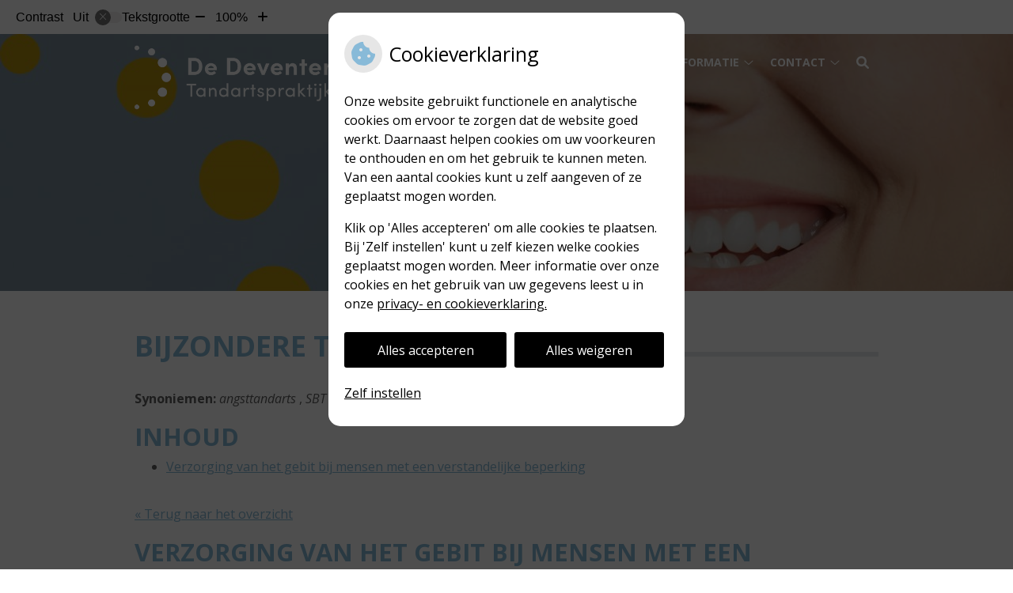

--- FILE ---
content_type: text/html; charset=UTF-8
request_url: https://www.dedeventertandartspraktijk.nl/mondgezondheid-encyclopedie/bijzondere-tandheelkunde/
body_size: 13685
content:


<!DOCTYPE html>
<html lang="nl-NL">
<head>
	 

<!-- Matomo -->
<script  nonce='e785b4d7b1'>
  var _paq = window._paq = window._paq || [];
  /* tracker methods like "setCustomDimension" should be called before "trackPageView" */
  _paq.push(['trackPageView']);
  _paq.push(['enableLinkTracking']);
  (function() {
    var u="//statistieken.pharmeon.nl/";
    _paq.push(['setTrackerUrl', u+'matomo.php']);
    _paq.push(['setSiteId', 2835]);
    var d=document, g=d.createElement('script'), s=d.getElementsByTagName('script')[0];
    g.async=true; g.src=u+'matomo.js'; s.parentNode.insertBefore(g,s);
  })();
</script>
<!-- End Matomo Code -->
		 
 <!-- Start Default Consent Settings --> 
<script  nonce='e785b4d7b1'>
  window.dataLayer = window.dataLayer || [];
  function gtag(){dataLayer.push(arguments);}

  // Function to get a cookie's value by name
  function getCookie(name) {
      const value = `; ${document.cookie}`;
      const parts = value.split(`; ${name}=`);
      if (parts.length === 2) return parts.pop().split(';').shift();
      return null;
  }

  // Get the values of the cookies
  const cookieAnalytische = getCookie('cookies-analytische');
  const cookieMarketing = getCookie('cookies-marketing');

  console.log('cookieAnalytische:', cookieAnalytische);
  console.log('cookieMarketing:', cookieMarketing);	
	
  // Set the consent mode based on cookie values
  if (cookieAnalytische === 'Y' && cookieMarketing === 'Y') {
      // If both analytics and marketing cookies are allowed
      gtag('consent', 'default', {
          'ad_storage': 'granted',
          'analytics_storage': 'granted',
          'ad_user_data': 'granted',
          'ad_personalization': 'granted',
          'personalization_storage': 'granted',
          'functionality_storage': 'granted',
          'security_storage': 'granted',
      });
  } else if (cookieAnalytische === 'N' || cookieAnalytische === null || cookieMarketing === 'N') {
      // If analytics cookies are not allowed or marketing cookies are not allowed
      if (localStorage.getItem('consentMode') === null) {
          gtag('consent', 'default', {
              'ad_storage': cookieMarketing === 'N' ? 'denied' : 'granted',
              'analytics_storage': cookieAnalytische === 'N' ? 'denied' : 'granted',
              'ad_user_data': cookieMarketing === 'N' ? 'denied' : 'granted',
              'ad_personalization': cookieMarketing === 'N' ? 'denied' : 'granted',
              'personalization_storage': 'denied',
              'functionality_storage': 'granted', // Only necessary storage is granted
              'security_storage': 'granted',
          });
      } else {
          gtag('consent', 'default', JSON.parse(localStorage.getItem('consentMode')));
      }
  }

  // Push user ID to dataLayer if it exists
  if (localStorage.getItem('userId') != null) {
      window.dataLayer.push({'user_id': localStorage.getItem('userId')});
  }
</script>


	
<meta charset="UTF-8">
<meta name="viewport" content="width=device-width, initial-scale=1">

		<title>Bijzondere tandheelkunde &#8211; De Deventer Tandartspraktijk &#8211; Deventer</title>
<meta name='robots' content='max-image-preview:large' />
	<style>img:is([sizes="auto" i], [sizes^="auto," i]) { contain-intrinsic-size: 3000px 1500px }</style>
	<link rel='dns-prefetch' href='//www.dedeventertandartspraktijk.nl' />
<link rel='dns-prefetch' href='//cdn.jsdelivr.net' />
<link rel='stylesheet' id='dental-folders-style-css' href='https://www.dedeventertandartspraktijk.nl/wp-content/plugins/ph-dental-folders-mu/styles/infoFolders.css?ver=6.7.2' type='text/css' media='all' />
<link rel='stylesheet' id='parent-style-css' href='https://www.dedeventertandartspraktijk.nl/wp-content/themes/PharmeonV2-parent/style.css?ver=6.7.2' type='text/css' media='all' />
<link rel='stylesheet' id='wp-block-library-css' href='https://www.dedeventertandartspraktijk.nl/wp-includes/css/dist/block-library/style.min.css?ver=6.7.2' type='text/css' media='all' />
<style id='classic-theme-styles-inline-css' type='text/css'>
/*! This file is auto-generated */
.wp-block-button__link{color:#fff;background-color:#32373c;border-radius:9999px;box-shadow:none;text-decoration:none;padding:calc(.667em + 2px) calc(1.333em + 2px);font-size:1.125em}.wp-block-file__button{background:#32373c;color:#fff;text-decoration:none}
</style>
<style id='global-styles-inline-css' type='text/css'>
:root{--wp--preset--aspect-ratio--square: 1;--wp--preset--aspect-ratio--4-3: 4/3;--wp--preset--aspect-ratio--3-4: 3/4;--wp--preset--aspect-ratio--3-2: 3/2;--wp--preset--aspect-ratio--2-3: 2/3;--wp--preset--aspect-ratio--16-9: 16/9;--wp--preset--aspect-ratio--9-16: 9/16;--wp--preset--color--black: #000000;--wp--preset--color--cyan-bluish-gray: #abb8c3;--wp--preset--color--white: #ffffff;--wp--preset--color--pale-pink: #f78da7;--wp--preset--color--vivid-red: #cf2e2e;--wp--preset--color--luminous-vivid-orange: #ff6900;--wp--preset--color--luminous-vivid-amber: #fcb900;--wp--preset--color--light-green-cyan: #7bdcb5;--wp--preset--color--vivid-green-cyan: #00d084;--wp--preset--color--pale-cyan-blue: #8ed1fc;--wp--preset--color--vivid-cyan-blue: #0693e3;--wp--preset--color--vivid-purple: #9b51e0;--wp--preset--gradient--vivid-cyan-blue-to-vivid-purple: linear-gradient(135deg,rgba(6,147,227,1) 0%,rgb(155,81,224) 100%);--wp--preset--gradient--light-green-cyan-to-vivid-green-cyan: linear-gradient(135deg,rgb(122,220,180) 0%,rgb(0,208,130) 100%);--wp--preset--gradient--luminous-vivid-amber-to-luminous-vivid-orange: linear-gradient(135deg,rgba(252,185,0,1) 0%,rgba(255,105,0,1) 100%);--wp--preset--gradient--luminous-vivid-orange-to-vivid-red: linear-gradient(135deg,rgba(255,105,0,1) 0%,rgb(207,46,46) 100%);--wp--preset--gradient--very-light-gray-to-cyan-bluish-gray: linear-gradient(135deg,rgb(238,238,238) 0%,rgb(169,184,195) 100%);--wp--preset--gradient--cool-to-warm-spectrum: linear-gradient(135deg,rgb(74,234,220) 0%,rgb(151,120,209) 20%,rgb(207,42,186) 40%,rgb(238,44,130) 60%,rgb(251,105,98) 80%,rgb(254,248,76) 100%);--wp--preset--gradient--blush-light-purple: linear-gradient(135deg,rgb(255,206,236) 0%,rgb(152,150,240) 100%);--wp--preset--gradient--blush-bordeaux: linear-gradient(135deg,rgb(254,205,165) 0%,rgb(254,45,45) 50%,rgb(107,0,62) 100%);--wp--preset--gradient--luminous-dusk: linear-gradient(135deg,rgb(255,203,112) 0%,rgb(199,81,192) 50%,rgb(65,88,208) 100%);--wp--preset--gradient--pale-ocean: linear-gradient(135deg,rgb(255,245,203) 0%,rgb(182,227,212) 50%,rgb(51,167,181) 100%);--wp--preset--gradient--electric-grass: linear-gradient(135deg,rgb(202,248,128) 0%,rgb(113,206,126) 100%);--wp--preset--gradient--midnight: linear-gradient(135deg,rgb(2,3,129) 0%,rgb(40,116,252) 100%);--wp--preset--font-size--small: 13px;--wp--preset--font-size--medium: 20px;--wp--preset--font-size--large: 36px;--wp--preset--font-size--x-large: 42px;--wp--preset--spacing--20: 0.44rem;--wp--preset--spacing--30: 0.67rem;--wp--preset--spacing--40: 1rem;--wp--preset--spacing--50: 1.5rem;--wp--preset--spacing--60: 2.25rem;--wp--preset--spacing--70: 3.38rem;--wp--preset--spacing--80: 5.06rem;--wp--preset--shadow--natural: 6px 6px 9px rgba(0, 0, 0, 0.2);--wp--preset--shadow--deep: 12px 12px 50px rgba(0, 0, 0, 0.4);--wp--preset--shadow--sharp: 6px 6px 0px rgba(0, 0, 0, 0.2);--wp--preset--shadow--outlined: 6px 6px 0px -3px rgba(255, 255, 255, 1), 6px 6px rgba(0, 0, 0, 1);--wp--preset--shadow--crisp: 6px 6px 0px rgba(0, 0, 0, 1);}:where(.is-layout-flex){gap: 0.5em;}:where(.is-layout-grid){gap: 0.5em;}body .is-layout-flex{display: flex;}.is-layout-flex{flex-wrap: wrap;align-items: center;}.is-layout-flex > :is(*, div){margin: 0;}body .is-layout-grid{display: grid;}.is-layout-grid > :is(*, div){margin: 0;}:where(.wp-block-columns.is-layout-flex){gap: 2em;}:where(.wp-block-columns.is-layout-grid){gap: 2em;}:where(.wp-block-post-template.is-layout-flex){gap: 1.25em;}:where(.wp-block-post-template.is-layout-grid){gap: 1.25em;}.has-black-color{color: var(--wp--preset--color--black) !important;}.has-cyan-bluish-gray-color{color: var(--wp--preset--color--cyan-bluish-gray) !important;}.has-white-color{color: var(--wp--preset--color--white) !important;}.has-pale-pink-color{color: var(--wp--preset--color--pale-pink) !important;}.has-vivid-red-color{color: var(--wp--preset--color--vivid-red) !important;}.has-luminous-vivid-orange-color{color: var(--wp--preset--color--luminous-vivid-orange) !important;}.has-luminous-vivid-amber-color{color: var(--wp--preset--color--luminous-vivid-amber) !important;}.has-light-green-cyan-color{color: var(--wp--preset--color--light-green-cyan) !important;}.has-vivid-green-cyan-color{color: var(--wp--preset--color--vivid-green-cyan) !important;}.has-pale-cyan-blue-color{color: var(--wp--preset--color--pale-cyan-blue) !important;}.has-vivid-cyan-blue-color{color: var(--wp--preset--color--vivid-cyan-blue) !important;}.has-vivid-purple-color{color: var(--wp--preset--color--vivid-purple) !important;}.has-black-background-color{background-color: var(--wp--preset--color--black) !important;}.has-cyan-bluish-gray-background-color{background-color: var(--wp--preset--color--cyan-bluish-gray) !important;}.has-white-background-color{background-color: var(--wp--preset--color--white) !important;}.has-pale-pink-background-color{background-color: var(--wp--preset--color--pale-pink) !important;}.has-vivid-red-background-color{background-color: var(--wp--preset--color--vivid-red) !important;}.has-luminous-vivid-orange-background-color{background-color: var(--wp--preset--color--luminous-vivid-orange) !important;}.has-luminous-vivid-amber-background-color{background-color: var(--wp--preset--color--luminous-vivid-amber) !important;}.has-light-green-cyan-background-color{background-color: var(--wp--preset--color--light-green-cyan) !important;}.has-vivid-green-cyan-background-color{background-color: var(--wp--preset--color--vivid-green-cyan) !important;}.has-pale-cyan-blue-background-color{background-color: var(--wp--preset--color--pale-cyan-blue) !important;}.has-vivid-cyan-blue-background-color{background-color: var(--wp--preset--color--vivid-cyan-blue) !important;}.has-vivid-purple-background-color{background-color: var(--wp--preset--color--vivid-purple) !important;}.has-black-border-color{border-color: var(--wp--preset--color--black) !important;}.has-cyan-bluish-gray-border-color{border-color: var(--wp--preset--color--cyan-bluish-gray) !important;}.has-white-border-color{border-color: var(--wp--preset--color--white) !important;}.has-pale-pink-border-color{border-color: var(--wp--preset--color--pale-pink) !important;}.has-vivid-red-border-color{border-color: var(--wp--preset--color--vivid-red) !important;}.has-luminous-vivid-orange-border-color{border-color: var(--wp--preset--color--luminous-vivid-orange) !important;}.has-luminous-vivid-amber-border-color{border-color: var(--wp--preset--color--luminous-vivid-amber) !important;}.has-light-green-cyan-border-color{border-color: var(--wp--preset--color--light-green-cyan) !important;}.has-vivid-green-cyan-border-color{border-color: var(--wp--preset--color--vivid-green-cyan) !important;}.has-pale-cyan-blue-border-color{border-color: var(--wp--preset--color--pale-cyan-blue) !important;}.has-vivid-cyan-blue-border-color{border-color: var(--wp--preset--color--vivid-cyan-blue) !important;}.has-vivid-purple-border-color{border-color: var(--wp--preset--color--vivid-purple) !important;}.has-vivid-cyan-blue-to-vivid-purple-gradient-background{background: var(--wp--preset--gradient--vivid-cyan-blue-to-vivid-purple) !important;}.has-light-green-cyan-to-vivid-green-cyan-gradient-background{background: var(--wp--preset--gradient--light-green-cyan-to-vivid-green-cyan) !important;}.has-luminous-vivid-amber-to-luminous-vivid-orange-gradient-background{background: var(--wp--preset--gradient--luminous-vivid-amber-to-luminous-vivid-orange) !important;}.has-luminous-vivid-orange-to-vivid-red-gradient-background{background: var(--wp--preset--gradient--luminous-vivid-orange-to-vivid-red) !important;}.has-very-light-gray-to-cyan-bluish-gray-gradient-background{background: var(--wp--preset--gradient--very-light-gray-to-cyan-bluish-gray) !important;}.has-cool-to-warm-spectrum-gradient-background{background: var(--wp--preset--gradient--cool-to-warm-spectrum) !important;}.has-blush-light-purple-gradient-background{background: var(--wp--preset--gradient--blush-light-purple) !important;}.has-blush-bordeaux-gradient-background{background: var(--wp--preset--gradient--blush-bordeaux) !important;}.has-luminous-dusk-gradient-background{background: var(--wp--preset--gradient--luminous-dusk) !important;}.has-pale-ocean-gradient-background{background: var(--wp--preset--gradient--pale-ocean) !important;}.has-electric-grass-gradient-background{background: var(--wp--preset--gradient--electric-grass) !important;}.has-midnight-gradient-background{background: var(--wp--preset--gradient--midnight) !important;}.has-small-font-size{font-size: var(--wp--preset--font-size--small) !important;}.has-medium-font-size{font-size: var(--wp--preset--font-size--medium) !important;}.has-large-font-size{font-size: var(--wp--preset--font-size--large) !important;}.has-x-large-font-size{font-size: var(--wp--preset--font-size--x-large) !important;}
:where(.wp-block-post-template.is-layout-flex){gap: 1.25em;}:where(.wp-block-post-template.is-layout-grid){gap: 1.25em;}
:where(.wp-block-columns.is-layout-flex){gap: 2em;}:where(.wp-block-columns.is-layout-grid){gap: 2em;}
:root :where(.wp-block-pullquote){font-size: 1.5em;line-height: 1.6;}
</style>
<link rel='stylesheet' id='style-uzo-banner-app-css' href='https://www.dedeventertandartspraktijk.nl/wp-content/plugins/ph-activeservices-mu/controller/../assets/css/uzo-banner-app.css?ver=6.7.2' type='text/css' media='all' />
<link rel='stylesheet' id='style-uzo-banners-css' href='https://www.dedeventertandartspraktijk.nl/wp-content/plugins/ph-activeservices-mu/controller/../assets/css/uzo-banners.css?ver=6.7.2' type='text/css' media='all' />
<link rel='stylesheet' id='style-mma-banners-css' href='https://www.dedeventertandartspraktijk.nl/wp-content/plugins/ph-activeservices-mu/controller/../assets/css/mma-banners.css?ver=6.7.2' type='text/css' media='all' />
<link rel='stylesheet' id='style-uzo-bar-css' href='https://www.dedeventertandartspraktijk.nl/wp-content/plugins/ph-activeservices-mu/controller/../assets/css/uzo-bar.css?ver=6.7.2' type='text/css' media='all' />
<link rel='stylesheet' id='style-uzo-page-css' href='https://www.dedeventertandartspraktijk.nl/wp-content/plugins/ph-activeservices-mu/controller/../assets/css/uzo-page.css?ver=6.7.2' type='text/css' media='all' />
<link rel='stylesheet' id='ph_cookie_style-css' href='https://www.dedeventertandartspraktijk.nl/wp-content/plugins/ph-cookie-helper-mu/assets/css/cookie-style.css?ver=6.7.2' type='text/css' media='all' />
<link rel='stylesheet' id='style-frontend-css' href='https://www.dedeventertandartspraktijk.nl/wp-content/plugins/ph-dental-technique-mu/controller/../frontendstijl.css?ver=6.7.2' type='text/css' media='all' />
<link rel='stylesheet' id='ph_slider_styles-css' href='https://www.dedeventertandartspraktijk.nl/wp-content/plugins/ph-slider-mu/css/swiper.min.css?ver=6.7.2' type='text/css' media='all' />
<link rel='stylesheet' id='ph_slider_custom_styles-css' href='https://www.dedeventertandartspraktijk.nl/wp-content/plugins/ph-slider-mu/css/swiper-edits.min.css?ver=6.7.2' type='text/css' media='all' />
<link rel='stylesheet' id='child-theme-style-css' href='https://www.dedeventertandartspraktijk.nl/wp-content/themes/knmt2017/style.css?ver=6.7.2' type='text/css' media='all' />
<script type="text/javascript" src="https://www.dedeventertandartspraktijk.nl/wp-includes/js/jquery/jquery.min.js?ver=3.7.1" id="jquery-core-js"></script>
<script type="text/javascript" src="https://www.dedeventertandartspraktijk.nl/wp-includes/js/jquery/jquery-migrate.min.js?ver=3.4.1" id="jquery-migrate-js"></script>
<script type="text/javascript" src="https://www.dedeventertandartspraktijk.nl/wp-content/themes/PharmeonV2-parent/components/modernizr/ofi.min.js?ver=20170721" id="pharmeon_master_ofi-script-js"></script>
<script type="text/javascript" src="https://www.dedeventertandartspraktijk.nl/wp-content/themes/PharmeonV2-parent/components/bootstrap/js/bootstrap.min.js?ver=1" id="bootstrap-js-js"></script>
<script type="text/javascript" src="https://www.dedeventertandartspraktijk.nl/wp-content/themes/PharmeonV2-parent/components/bootstrap/js/card.min.js?ver=1" id="card-js-js"></script>
<script type="text/javascript" src="https://www.dedeventertandartspraktijk.nl/wp-content/themes/PharmeonV2-parent/components/medewerker-slider/js/slick.min.js?ver=1" id="slick.js-js"></script>
<script type="text/javascript" src="https://www.dedeventertandartspraktijk.nl/wp-content/themes/PharmeonV2-parent/components/zoomer/js/jquery.zoomer.min.js?ver=20190715" id="pharmeon_master_zoomer-js"></script>
<script type="text/javascript" src="https://www.dedeventertandartspraktijk.nl/wp-content/themes/PharmeonV2-parent/components/fancybox/js/fancybox.js?ver=20170721" id="pharmeon_master_fancybox-js"></script>
<script type="text/javascript" src="https://cdn.jsdelivr.net/npm/css-vars-ponyfill@2?ver=1" id="pharmeon_master_theme-var-js"></script>
<script type="text/javascript" src="https://www.dedeventertandartspraktijk.nl/wp-content/plugins/ph-cookie-helper-mu/scripts/jquery-cookie.min.js?ver=6.7.2" id="ph_jquery_cookie_script-js"></script>
<script type="text/javascript" src="https://www.dedeventertandartspraktijk.nl/wp-content/plugins/ph-cookie-helper-mu/scripts/cookie-enabler.min.js?ver=6.7.2" id="ph_cookie_enabler_script-js"></script>
<script type="text/javascript" src="https://www.dedeventertandartspraktijk.nl/wp-content/plugins/ph-slider-mu/js/swiper.min.js?ver=6.7.2" id="ph_slider_script-js"></script>
<script type="text/javascript" src="https://www.dedeventertandartspraktijk.nl/wp-content/plugins/ph-testimonials-mu//assets/js/testimonials.js?ver=6.7.2" id="testimonials-widgets-js-js"></script>
<style>/* ==========================================================================
   LESS Variables 
   ========================================================================== */
/*** COLOR SETTINGS - ORIGINAL ***/
.fa-family {
  font-family: "Font Awesome 6 Pro";
}
:root {
  --main-color: #88bad8;
  --main-color-tint1: #9fc2e0;
  --main-color-tint2: #aebee5;
  --main-color-shade1: #71a5d0;
  --main-color-shade2: #6289cb;
  --main-color-analog1: #ac94dc;
  --main-color-analog2: #cdd1ef;
  --main-color-analog3: #b2e6dd;
  --main-color-analog4: #94dcb0;
  --main-color-triad1: #d888b5;
  --main-color-triad2: #e17fb1;
  --main-color-triad3: #b3d888;
  --main-color-triad4: #afe57b;
  --main-color-comp1: #8ca9bb;
  --main-color-comp2: #9bc5de;
  --main-color-comp3: #c9ad7e;
  --main-color-comp4: #dbc49f;
  --focus-color: #315796;
}
.team__flip-cards .team__member {
  background-color: #88bad8;
}
.team__boxes .teamText__thumbnail img {
  border-color: #88bad8;
}
.team__round .teamText__function .function__text {
  color: #88bad8;
}
.team__round .team__member:hover .teamText__thumbnail:before {
  background: rgba(136, 186, 216, 0.25);
}
.theme-bg {
  background-color: #88bad8;
}
.theme-bgh:hover,
.theme-bgh:focus {
  background-color: #88bad8;
}
.theme-color {
  color: #88bad8;
}
.theme-border {
  border-color: #88bad8;
}
.accordion .card-header:before {
  background-color: #88bad8;
}
.gform_wrapper input[type='submit'],
.gform_wrapper input[type='button'] {
  background-color: #88bad8;
  border-color: #79b1d3;
}
.gform_wrapper input[type='submit']:active,
.gform_wrapper input[type='button']:active {
  background-color: #79b1d3;
  border-color: #71add0;
}
</style><link rel="icon" href="https://www.dedeventertandartspraktijk.nl/wp-content/uploads/sites/1307/2019/06/cropped-logofinal-enkel-geel-32x32.png" sizes="32x32" />
<link rel="icon" href="https://www.dedeventertandartspraktijk.nl/wp-content/uploads/sites/1307/2019/06/cropped-logofinal-enkel-geel-192x192.png" sizes="192x192" />
<link rel="apple-touch-icon" href="https://www.dedeventertandartspraktijk.nl/wp-content/uploads/sites/1307/2019/06/cropped-logofinal-enkel-geel-180x180.png" />
<meta name="msapplication-TileImage" content="https://www.dedeventertandartspraktijk.nl/wp-content/uploads/sites/1307/2019/06/cropped-logofinal-enkel-geel-270x270.png" />
	 </head>
<body class="oral-encyclopedie-template-default page page-id--42 page-parent">	
	
	

    <aside aria-label="Toegankelijkheid">
        <a class="skip-link" href="#main">Naar inhoud</a>
                    <div id="accessibility-top-bar" class="top-bar">
    <div class="top-bar__inner">
        <div class="top-bar__buttons">
            <button class="top-bar__toggle-settings" aria-controls="accessibility-top-bar-components"><i class="fa-light fa-gear" aria-hidden="true"></i> <span>Instellingen</span> <i class="fa-regular fa-chevron-down" aria-hidden="true"></i></button>
                    </div>
        <div id="accessibility-top-bar-components" role="dialog" aria-modal="true" aria-labelledby="accessibility-top-bar-label" class="top-bar__components">
            <button class="top-bar__close-settings"><i class="fa-regular fa-xmark" aria-hidden="true"></i><span class="visually-hidden">Sluiten</span></button>
            <h2 id="accessibility-top-bar-label" class="top-bar__component top-bar__component--settings"><i class="fa-light fa-gear" aria-hidden="true"></i> Instellingen</h2>
            <ul>
                <li class="top-bar__component top-bar__component--contrast">
                    <div class="top-bar__component-row">
                        <span id="contrast-label" class="top-bar__component-title">Contrast</span>
                        <span class="top-bar__component-input"><span class="contrastSwitcher"></span></span>
                    </div>
                </li>
                <li class="top-bar__component top-bar__component--fontsize">
                    <div class="top-bar__component-row">
                        <span class="top-bar__component-title">Tekstgrootte</span>
                        <span class="top-bar__component-input"><span class="zoomerContainer"></span></span>
                    </div>
                    <p class="top-bar__component-description">Bekijk hoe de lettergrootte van de tekst eruit komt te zien.</p>
                </li>
                <li class="top-bar__component top-bar__component--spacer">
                </li>
                                            </ul>
        </div>
    </div>
</div>
            </aside>

<div class="outerWrapper">
    <div class="fixed-header-marker" aria-hidden="true"></div>
	<header id="header" class="site-header clearfix" role="banner">

		<div class="header__bottom">
			<div class="navigation__top contrast-ignore" id="stickyNav">
				<div class="innerWrapper">
					<div class="bottom__logo">
																					<div class="siteLogo">
									<a href='https://www.dedeventertandartspraktijk.nl/' title='De Deventer Tandartspraktijk' rel='home'>
										<img class="primary__logo" src='https://www.dedeventertandartspraktijk.nl/wp-content/uploads/sites/1307/2019/06/logo-home-3.png' alt='De Deventer Tandartspraktijk'>
										<img class="secondary__logo" src='https://www.dedeventertandartspraktijk.nl/wp-content/uploads/sites/1307/2019/06/logo2.png' alt='De Deventer Tandartspraktijk'>
									</a>
								</div>
																	</div>
					<div class="bottom__nav">
						<div class="main-navigation">
							<button class="menu-toggle jsMenuToggle" aria-expanded="false">MENU</button>
							<div class="nav">
								<div class="nav__searchbox" id="searchbox">
									<button class="search-icon">
										<i class="fas fa-search"></i>
									</button>
									<!-- search -->
<form class="site-search-form" method="get" action="https://www.dedeventertandartspraktijk.nl" role="search">
	<input class="site-search-input" id="siteSearch" type="search" name="s" aria-label="Wat zoekt u?">
	<button class="site-search-submit" type="submit"><i class="fa-icon fal fa-search fa-icon"></i><span>Zoeken</span></button>
</form>								</div>
								<div class="nav__primarymenu headerMenu">
									<nav id="site-navigation" class="headerMain__navigation" aria-labelledby="primaryMenuHeading">
	<h2 id="primaryMenuHeading" class="visually-hidden">Hoofdmenu</h2>
	<button class="menu-toggle jsMenuToggle" aria-expanded="false">MENU</button>
	<ul id="primary-menu" class="menu"><li id="menu-item-35" class="menu-item menu-item-type-post_type menu-item-object-page menu-item-home menu-item-35"><a href="https://www.dedeventertandartspraktijk.nl/">Home</a></li>
<li id="menu-item-36" class="menu-item menu-item-type-post_type menu-item-object-page menu-item-has-children menu-item-36"><a href="https://www.dedeventertandartspraktijk.nl/team/">Over ons</a>
<ul class="sub-menu">
	<li id="menu-item-37" class="menu-item menu-item-type-post_type menu-item-object-page menu-item-37"><a href="https://www.dedeventertandartspraktijk.nl/team/">Team</a></li>
	<li id="menu-item-38" class="menu-item menu-item-type-post_type menu-item-object-page menu-item-38"><a href="https://www.dedeventertandartspraktijk.nl/behandeling/">Behandeling</a></li>
	<li id="menu-item-39" class="menu-item menu-item-type-post_type menu-item-object-page menu-item-39"><a href="https://www.dedeventertandartspraktijk.nl/kwaliteit/">Kwaliteit</a></li>
	<li id="menu-item-41" class="menu-item menu-item-type-post_type menu-item-object-page menu-item-41"><a href="https://www.dedeventertandartspraktijk.nl/tarieven/">Tarieven</a></li>
	<li id="menu-item-103" class="menu-item menu-item-type-post_type menu-item-object-page menu-item-103"><a href="https://www.dedeventertandartspraktijk.nl/betalen/">Betalen</a></li>
</ul>
</li>
<li id="menu-item-42" class="menu-item menu-item-type-post_type menu-item-object-page menu-item-has-children menu-item-42"><a href="https://www.dedeventertandartspraktijk.nl/informatiefolders/">Gezondheidsinformatie</a>
<ul class="sub-menu">
	<li id="menu-item-43" class="menu-item menu-item-type-post_type menu-item-object-page menu-item-43"><a href="https://www.dedeventertandartspraktijk.nl/informatiefolders/">Informatiefolders</a></li>
	<li id="menu-item-44" class="menu-item menu-item-type-post_type menu-item-object-page menu-item-44"><a href="https://www.dedeventertandartspraktijk.nl/angst/">Angst</a></li>
	<li id="menu-item-45" class="menu-item menu-item-type-post_type menu-item-object-page menu-item-45"><a href="https://www.dedeventertandartspraktijk.nl/preventie/">Preventie</a></li>
	<li id="menu-item-46" class="menu-item menu-item-type-post_type menu-item-object-page menu-item-46"><a href="https://www.dedeventertandartspraktijk.nl/hoe-gezond-is-je-mond/">Hoe gezond is je mond?</a></li>
	<li id="menu-item-47" class="menu-item menu-item-type-post_type menu-item-object-page menu-item-47"><a href="https://www.dedeventertandartspraktijk.nl/nieuws/">Nieuws</a></li>
	<li id="menu-item-48" class="menu-item menu-item-type-post_type menu-item-object-page menu-item-48"><a href="https://www.dedeventertandartspraktijk.nl/links/">Links</a></li>
	<li id="menu-item-49" class="menu-item menu-item-type-post_type menu-item-object-page menu-item-49"><a href="https://www.dedeventertandartspraktijk.nl/mondgezondheidencyclopedie/">Mondgezondheid</a></li>
	<li id="menu-item-105" class="menu-item menu-item-type-post_type menu-item-object-page menu-item-105"><a href="https://www.dedeventertandartspraktijk.nl/verzekeringstips/">Verzekeringstips</a></li>
</ul>
</li>
<li id="menu-item-50" class="menu-item menu-item-type-post_type menu-item-object-page menu-item-has-children menu-item-50"><a href="https://www.dedeventertandartspraktijk.nl/contact/">Contact</a>
<ul class="sub-menu">
	<li id="menu-item-51" class="menu-item menu-item-type-post_type menu-item-object-page menu-item-51"><a href="https://www.dedeventertandartspraktijk.nl/contact/">Contact</a></li>
	<li id="menu-item-107" class="menu-item menu-item-type-post_type menu-item-object-page menu-item-107"><a href="https://www.dedeventertandartspraktijk.nl/route/">Route</a></li>
	<li id="menu-item-321" class="menu-item menu-item-type-post_type menu-item-object-page menu-item-321"><a href="https://www.dedeventertandartspraktijk.nl/spoed/">Avond en weekenddienst</a></li>
	<li id="menu-item-52" class="menu-item menu-item-type-post_type menu-item-object-page menu-item-52"><a href="https://www.dedeventertandartspraktijk.nl/inschrijven/">Informatie over inschrijven</a></li>
	<li id="menu-item-101" class="menu-item menu-item-type-post_type menu-item-object-page menu-item-101"><a href="https://www.dedeventertandartspraktijk.nl/veelgestelde-vragen/">Veelgestelde vragen</a></li>
	<li id="menu-item-132" class="menu-item menu-item-type-post_type menu-item-object-page menu-item-132"><a href="https://www.dedeventertandartspraktijk.nl/vacatures/">Vacature tandarts</a></li>
	<li id="menu-item-111" class="menu-item menu-item-type-post_type menu-item-object-page menu-item-111"><a href="https://www.dedeventertandartspraktijk.nl/openingstijden/">Openingstijden</a></li>
</ul>
</li>
</ul></nav>								</div>
								<div class="nav__social">
																		<a class='practice_info socialmedia-link facebook-link' href='https://www.facebook.com/De-Deventer-Tandartspraktijk-2950170675025390/' target='_blank'><i class='fa-icon fab fa-facebook-f'></i><span class='visually-hidden'>Bezoek onze facebook pagina</span></a>																	</div>
							</div>
						</div><!-- #site-navigation -->
					</div>
				</div>
			</div>
			<div class="slider__top contrast-ignore">
				<div class="innerWrapper contrast-ignore">
												<div class="image-container contrast-ignore">
								<img src="https://www.dedeventertandartspraktijk.nl/wp-content/uploads/sites/1307/2019/06/cropped-shutterstock_1051437563-3.jpg" alt="Header afbeelding" />
							</div>
												<div class="slogan-container">
											</div>
				</div>
			</div>
		</div>
	</header>

	<div class="contentMain">
			<div class="breadCrumbsContainer">
			<div class="innerWrapper">
							</div>
		</div>
		
		<div class="mainContent">
			<div class="innerWrapper">
				<main id="main">
											
<article id="post--42" class="post--42 oral-encyclopedie type-oral-encyclopedie status-static hentry">
	<h1 class="entry-title content-title"><span>Bijzondere tandheelkunde</span></h1> 
		<div><strong>Synoniemen:</strong>
					<em>angsttandarts</em>
					,
				<em>SBT</em>
					,
				<em>stichting bijzondere tandheelkunde</em>
		</div>
<div>
	<h2>Inhoud</h2>
	
	<ul><li><a href='#Verzorging_van_het_gebit_bij_mensen_met_een_verstandelijke_beperking'>Verzorging van het gebit bij mensen met een verstandelijke beperking</a></li><ul>	
</div><p>
	<br />
	<a href="https://www.dedeventertandartspraktijk.nl/mondgezondheidencyclopedie/"> &laquo; Terug naar het overzicht</a>
</p>
<!--post_title=Bijzondere tandheelkunde--><div id="Verzorging_van_het_gebit_bij_mensen_met_een_verstandelijke_beperking" class="folder-parent"><h2>Verzorging van het gebit bij mensen met een verstandelijke beperking</h2><p><p>Iedereen is gebaat bij een gezonde mond. Met een gezonde mond kun je goed eten en drinken. Ook ziet een frisse mond er mooi uit. Mensen met een verstandelijke beperking hebben meer kans op problemen in de mond. De motoriek is vaak zwak of helemaal beperkt. In de mond uit dat zich bijvoorbeeld in slappe lip-, tong- en wangspieren. Maar ook een afwijkende tandstand, spierspanningen, gebitsbeschadiging door vallen of stoten (epilepsie) of voeding kunnen moeilijkheden in de mond geven. Met een goede mondverzorging houdt u de tanden en het tandvlees van uw kind of cli&euml;nt gezond. Bij verschillende leeftijden horen andere mondproblemen. Of u nu bij een kind of bij een volwassene met een verstandelijke beperking het gebit poetst, u zult in meer of mindere mate tegen dilemma&rsquo;s aanlopen. Hier leest u&nbsp;de meest voorkomen- de problemen en geeft oplossingen voor een goede mondverzorging.</p>

<p><strong>Tandplak en gaatjes</strong><br />
Tandplak is een wit-gelig laagje dat je moeilijk kunt zien. Het ontstaat op &eacute;n tussen de tanden en kiezen en op de overgang naar het tandvlees. In tandplak zitten bacteri&euml;n. Die bacteri&euml;n zetten koolhydraten, zoals suiker en zetmeel uit voeding en dranken, in de mond om in zuren. Die zuren veroorzaken gaatjes (cari&euml;s) in het gebit.</p>

<p><strong>Tandplak en ontstoken tandvlees</strong><br />
Gezond tandvlees is roze, ligt strak om de tanden en kiezen heen en bloedt niet als de tanden gepoetst worden. Rood, gezwollen of bloedend tandvlees duidt meestal op ontstoken tandvlees. Als u de tandplak op en tussen de tanden niet goed verwijdert, zorgen de bacteri&euml;n in de tandplak ervoor dat het tandvlees ontstoken raakt. Niet verwijderde tandplak kan hard worden en verkalken tot tandsteen. Aan tandsteen hecht zich makkelijk weer nieuwe tandplak. Zo raakt het tandvlees steeds meer ontstoken. De ontsteking kan zelfs het daaronder gelegen kaakbot aantasten. Ernstige tandvleesproblemen kunnen leiden tot het verlies van tanden en kiezen.<br />
&nbsp;&nbsp;&nbsp;<br />
Gaatjes en tandvleesontstekingen zijn infectieziekten met zowel gevolgen voor de mondgezondheid als de algemene gezondheid.</p>

<p><strong>Hoe haalt u de tandplak weg?</strong><br />
Tandenpoetsen is de basis van een goede mondhygi&euml;ne. Het is een secuur werkje en zeker niet eenvoudig. Voor uw kind of cli&euml;nt zelf is tandenpoetsen waarschijnlijk te moeilijk. Daarvoor is uw hulp nodig. Maar veel kinderen of cli&euml;nten wenden nogal eens hun hoofd af of duwen de borstel weg met hun tong. Ze bijten bijvoorbeeld op de borstel, kokhalzen, hebben strakke wangen, lippen en tong, klemmen de kaken op elkaar, hebben ernstig bloedend tandvlees en pijnreacties of bieden op een andere manier verzet. Een goede houding en de juiste hulpmiddelen maken het tandenpoetsen bij uw kind of cli&euml;nt makkelijker. Poets de tanden tweemaal per dag zorgvuldig en niet te krachtig. Gebruik hiervoor de poetsinstructie. Een goede poetsbeurt duurt twee minuten. Dus neem de tijd! Kies zelf een moment op de dag dat u aandacht aan mondverzorging bij uw kind of cli&euml;nt kunt besteden, bij voorkeur &rsquo;s ochtends na het ontbijt en &lsquo;s avonds voor het slapen.</p>

<p><em>Het Ivoren Kruis adviseert tweemaal per dag de tanden twee minuten te poetsen, maar realiseert zich dat dit in niet alle situaties haalbaar is. E&eacute;n keer per dag de tanden zorgvuldig poetsen is beter dan twee keer per dag &lsquo;half. Vraag andere tips en adviezen om de tanden van uw kind of cli&euml;nt te poetsen aan uw tandarts of mondhygi&euml;nist.</em></p>

<p><strong>Kies een goede tandenborstel</strong><br />
Kies voor een elektrische tandenborstel met een kleine borstelkop. Elektrische tandenborstels verwijderen bij een juist gebruik meer tandplak dan handtandenborstels. Aan poetsen met een elektrische tandenborstel moet uw kind of cli&euml;nt beslist wennen. Neem daar twee weken de tijd voor. Lukt het ook na die periode niet om elektrisch te poetsen? Kies dan voor een handtandenborstel met zachte haren en een kleine borstelkop. Ook kunnen de tanden van volwassenen met een kinderborstel worden gepoetst, als daarmee weerstand bij uw volwassen kindof cli&euml;nt wordt verminderd. Voor alle borstels geldt: vervang de tandenborstel elke drie maanden of&nbsp;als de haarbosjes uit elkaar gaan staan.</p>

<p><strong>Gebruik fluoridetandpasta</strong><br />
Fluoride maakt tandglazuur sterker en minder goed oplosbaar in zuur. Gebruik daarom een tandpasta met fluoride. U kunt met fluoridetandpasta poetsen ook als uw kind of cli&euml;nt na het poetsen niet kan spoelen. Het inslikken van een klein beetje tandpasta is niet erg. Soms kan het nuttig zijn zonder tandpasta te poetsen. Smeer dan na de poetsbeurt met uw vinger wat fluoridetandpasta op de tanden. Zo brengt u toch fluoride op de tanden aan.</p>

<p><strong>Het fluoride-basisadvies luidt:</strong></p>

<ul>
	<li>0 en 1 jaar, vanaf het doorbreken van de eerste tandjes: &eacute;&eacute;nmaal per dag poetsen met fluoridepeutertandpasta&nbsp;</li>
	<li>2, 3 en 4 jaar: tweemaal per dag poetsen met fluoridepeutertandpasta&nbsp;</li>
	<li>5 jaar en ouder: tweemaal per dag poetsen met fluoridetandpasta&nbsp;</li>
	<li>Voor alle leeftijden: alle andere vormen van fluoridegebruik in overleg met tandarts of mondhygi&euml;nist</li>
</ul>

<p>Mogelijk zal uw tandarts of mondhygi&euml;nist het gebruik van extra fluoride voor uw kind of cli&euml;nt adviseren.</p>

<p><strong>Gebruik een tandenstoker of rager tussen de tanden</strong><br />
Met een tandenborstel alleen kunt u de ruimten tussen de tanden en kiezen niet goed schoonmaken. Dat geldt zowel voor een handtandenborstel als een elektrische tandenborstel. Gebruik daarom voor de tussenruimten een tandenstoker of een rager. Een goede tandenstoker is van hout, driehoekig van vorm met een platte kant en loopt toe in een punt. Ze kunnen verschillen van dikte. Bij grotere tussenruimten kunt u dikkere stokers gebruiken. Bij smallere tussenruimten kiest u een dunnere variant. Ook ragers zijn er in allerlei vormen en maten. Gebruik een tandenstoker of rager zo mogelijk eenmaal per dag. Kies zelf een geschikt moment, bijvoorbeeld in de middag als het iets rustiger is. Vraag uw tandarts of mondhygi&euml;nist welke tandenstoker of rager u het beste bij uw kind of cli&euml;nt kunt gebruiken en vraag om een instructie. Zie ook de instructie in deze brochure.</p>

<p><strong>En als poetsen niet lukt?</strong><br />
Soms is het niet mogelijk een tandenborstel te gebruiken. Een gaasje of een vingertandenborstel met fluoridetandpasta kunnen praktische vervangers zijn. Als ook deze vorm van tandenpoetsen niet mogelijk is, kan een spoelmiddel of mondspray op basis van chloorhexidine uitkomst bieden. Deze stof vermindert de werking van schadelijke bacteri&euml;n in de tandplak. Overleg voor het gebruik altijd eerst met uw tandarts of mondhygi&euml;nist en vraag om een instructie. De tanden kunnen namelijk verkleuren door het gebruik van een middel met chloorhexidine.</p>

<p><strong>Naar de tandarts of mondhygi&euml;nist </strong><br />
Ga met uw kind of cli&euml;nt minimaal tweemaal per jaar naar de tandarts of mondhygi&euml;nist. Het gebit wordt dan goed gecontroleerd en u krijgt begeleiding de mond gezond te houden. Ingrijpende behandelingen kunnen zo worden voorkomen. Is er sprake van pijn? Stel een bezoek niet langer uit en maak een afspraak. De tandarts of mondhygi&euml;nist kan ook aangeven dat hij de frequentie van het bezoek voor uw kind of cli&euml;nt wil verhogen. Niet alle tandartsen zijn ervaren in het behandelen van mensen met een beperking. Zij zullen bijvoorbeeld naar een collega verwijzen of naar een Centrum voor Bijzondere Tandheelkunde. Via de Vereniging tot Bevordering der Tandheelkundige Gezondheidszorg voor Gehandicapten (VBTGG) en het Centraal Overleg Bijzondere Tandheelkunde (Cobijt) kunt u in contact komen met een dergelijk centrum. U heeft van uw huistandarts een verwijsbrief nodig</p>
</p><div class="folder-img-block"><div class="folder-img-holder"><img decoding="async" src="https://wp.uwtandartsonline.nl/wp-content/plugins/ph-dental-folders-mu/images/20121203171414292_Jongetje-met-Down-zwaaien.jpg" border="0" /></div><div class="folder-img-holder"><img decoding="async" src="https://wp.uwtandartsonline.nl/wp-content/plugins/ph-dental-folders-mu/images/2012120317132573_Gezond-tandvlees.jpg" border="0" /></div><div class="folder-img-holder"><img decoding="async" src="https://wp.uwtandartsonline.nl/wp-content/plugins/ph-dental-folders-mu/images/Ontstoken tandvlees.jpg" border="0" /></div><div class="folder-img-holder"><img decoding="async" src="https://wp.uwtandartsonline.nl/wp-content/plugins/ph-dental-folders-mu/images/20090416164339482_tandenpoetsen-bij-bewoner.jpg" border="0" /></div><div class="folder-img-holder"><img decoding="async" src="https://wp.uwtandartsonline.nl/wp-content/plugins/ph-dental-folders-mu/images/2012120314482242_elektrische-tandenborstel.jpg" border="0" /></div><div class="folder-img-holder"><img decoding="async" src="https://wp.uwtandartsonline.nl/wp-content/plugins/ph-dental-folders-mu/images/20121203144915495_handtandenborstel.jpg" border="0" /></div><div class="folder-img-holder"><img decoding="async" src="https://wp.uwtandartsonline.nl/wp-content/plugins/ph-dental-folders-mu/images/20121030115842691_tandpasta's.jpg" border="0" /></div><div class="folder-img-holder"><img decoding="async" src="https://wp.uwtandartsonline.nl/wp-content/plugins/ph-dental-folders-mu/images/20121203115004730_tandenstokers-met-glas.jpg" border="0" /></div><div class="folder-img-holder"><img decoding="async" src="https://wp.uwtandartsonline.nl/wp-content/plugins/ph-dental-folders-mu/images/20090416164441281_Mondspoelmiddelen-op-basis-.jpg" border="0" /></div><div class="folder-img-holder"><img decoding="async" src="https://wp.uwtandartsonline.nl/wp-content/plugins/ph-dental-folders-mu/images/20090416164518719_kind-behandeld-in-tandartss.jpg" border="0" /></div></div>
</div><!--#end.of.mge#--><p>
	<br />
	<a href="https://www.dedeventertandartspraktijk.nl/mondgezondheidencyclopedie/"> &laquo; Terug naar het overzicht</a>
</p>
<div class="modal fade" id="imagemodal-n1" tabindex="-1" role="dialog" aria-labelledby="myModalLabel" aria-hidden="true">
  <div class="modal-dialog">
    <div class="modal-content">              
      <div class="modal-body">
      	<button type="button" class="close" data-dismiss="modal"><span aria-hidden="true">&times;</span><span class="sr-only">Sluiten</span></button>
        <img decoding="async" src="" class="imagepreview" style="width: 100%;" >
      </div>
    </div>
  </div>
</div></article><!-- #post-## -->
									</main>
			</div>
		</div>

			</div>

	<footer id="footer" class="footer clearfix" role="contentinfo">
					<div class="footer__top">
				<div class="innerWrapper">
					<div id="address_widget-3" class="widget address_widget-3 widget_address_widget"><div class="widgetContainer"><h2 class="widget-title">Adresgegevens</h2><div class="textwidget"><p>Diepenveenseweg 21<br />7413 AK Deventer</p><p>Tel: <a href="tel:0570-244161">0570-244161</a><br />E-mail: <a href="mailto:info@dedeventertandarts.nl">info@dedeventertandarts.nl</a></p></div></div></div><div id="openinghours_widget-3" class="widget openinghours_widget-3 widget_openinghours_widget"><div class="widgetContainer"><h2 class="widget-title">Openingstijden</h2><div class='table-responsive'><table class='table table-openingsHours'><tbody><tr><th>
						Maandag:
					</th>
					<td>
						08:15 <span class='visually-hidden'>tot</span>- 12:00<br />13:00 <span class='visually-hidden'>tot</span>- 17:00
					</td></tr><tr><th>
						Dinsdag:
					</th>
					<td>
						08:15 <span class='visually-hidden'>tot</span>- 12:00<br />13:00 <span class='visually-hidden'>tot</span>- 17:00
					</td></tr><tr><th>
						Woensdag:
					</th>
					<td>
						08:15 - 12:00
					</td></tr><tr><th>
						Donderdag:
					</th>
					<td>
						08:15 <span class='visually-hidden'>tot</span>- 12:00<br />13:00 <span class='visually-hidden'>tot</span>- 17:00
					</td></tr><tr><th>
						Vrijdag:
					</th>
					<td>
						09:00 - 12:00
					</td></tr></tbody></table></div></div></div>	    <div id="recent-posts-3" class="widget recent-posts-3 widget_recent_entries"><div class="widgetContainer">	    <h2 class="widget-title">Nieuws</h2>	    <ul>
	    	        <li>
	            <a href="https://www.dedeventertandartspraktijk.nl/ook-met-halloween-snoep-verstandig/">Ook met Halloween, snoep verstandig!</a>
	        	        </li>
	    	        <li>
	            <a href="https://www.dedeventertandartspraktijk.nl/stop-met-roken-en-vapen-doe-mee-aan-stoptober/">Stop met roken en vapen. Doe mee aan Stoptober!</a>
	        	        </li>
	    	        <li>
	            <a href="https://www.dedeventertandartspraktijk.nl/zorg-na-de-vakantie-weer-goed-voor-je-gebit/">Zorg na de vakantie weer goed voor je gebit</a>
	        	        </li>
	    	    </ul>
	    </div></div>	    				</div>
			</div>
				<div class="footerBottom">
    <div class="innerWrapper">
        <div class="pharmLinks">
	<a id="poweredby" href="https://uwzorgonline.nl" target="_blank" rel="noopener">Uw Zorg Online</a> | <a id="login" href="https://www.dedeventertandartspraktijk.nl/wp-admin/">Beheer</a>
</div>        <div class="socialFooter">
            <a href="https://www.knmt.nl/">
            <svg class="socialFooter__knmt" id="Layer_1" data-name="Layer 1" xmlns="http://www.w3.org/2000/svg" viewBox="0 0 226.72 48" aria-labelledby="knmtLogoTitle knmtLogoDesc" role="img">
                <title id="knmtLogoTitle">Aangesloten bij de KNMT</title>
                <desc id="knmtLogoDesc">Koninklijke Nederlandse Maatschappij tot Bevordering der Tandheelkunde</desc>
                <path class="cls-1" d="M.57,22.8H13.89l9.41-9.41V.08Zm0,2.56L23.3,48.08V34.76l-9.41-9.4Zm25.28,9.4V48.08L48.57,25.36H35.26Zm0-34.68V13.39l9.41,9.41H48.57ZM84.48,45l-13-17.8-4.84,5V45h-9.2V3.17h9.2V21.45l17-18.28H94.75l-17,17.74L95.53,45Zm44.44,0L108.67,18.4V45H99.59V3.17h8.48l19.59,25.75V3.17h9.08V45ZM178,45V17.69L166.25,35.55H166L154.36,17.87V45h-9.07V3.17h9.91l11,17.68,11-17.68h9.92V45ZM192.65,3.17v8.48h12.73V45h9.2V11.65H227.3V3.17Z" transform="translate(-0.57 -0.08)"/>
            </svg>
        </a>
        <span class="socialFooter__social">
		<a class='practice_info socialmedia-link facebook-link' href='https://www.facebook.com/De-Deventer-Tandartspraktijk-2950170675025390/' target='_blank'><i class='fa-icon fab fa-facebook-f'></i><span class='visually-hidden'>Bezoek onze facebook pagina</span></a>					</span>
</div>        <div class="footerLinks">
    <a id="privacy" href="https://www.dedeventertandartspraktijk.nl/privacy/">Privacy</a> | <a href="https://www.dedeventertandartspraktijk.nl/voorwaarden/">Voorwaarden</a>
</div>    </div><!-- .innerWrapper -->
</div><!-- .footerBottom -->		<a href="#0" class="to-top">Top</a>
	</footer><!-- #footer -->

</div> <!-- /outerWrapper -->

	<!-- Cookie Modal Html-->
<section id="cookie-consent-modal" aria-modal="true" role="dialog" aria-labelledby="cookie-heading" data-nosnippet="data-nosnippet">
  <div class="cookiee-consent-container">
    <div class="cookiee-consent-notice">
                	<span tabindex="-1" role="heading" aria-level="2" id="cookie-heading" class="cookie-title" ><i class="fa-solid fa-cookie-bite" aria-hidden="true"></i> Cookieverklaring</span>
              <p class="cookie-paragraph">Onze website gebruikt functionele en analytische cookies om ervoor te zorgen dat de website goed werkt.
      Daarnaast helpen cookies om uw voorkeuren te onthouden en om het gebruik te kunnen meten. Van een aantal cookies kunt u zelf aangeven of ze geplaatst mogen worden.</p>
      <p class="cookie-paragraph">Klik op 'Alles accepteren' om alle cookies te plaatsen. Bij 'Zelf instellen' kunt u zelf kiezen welke cookies geplaatst mogen worden.
      Meer informatie over onze cookies en het gebruik van uw gegevens leest u in onze <a style="text-decoration: underline; color: black;" href="https://www.dedeventertandartspraktijk.nl/privacy">privacy- en cookieverklaring.</a></p>
    </div>
    <div class="cookie-consent-selection">
        <button value="true" class="cookie-consent-allow">Alles accepteren</button> 
		<button value="true" class="cookie-consent-decline">Alles weigeren</button>
		<a class="cookie-consent-settings" href="https://www.dedeventertandartspraktijk.nl/privacy/#cookie-instellingen">Zelf instellen</a>
    </div>
  </div>
 </section>
<script type="text/javascript" src="https://www.dedeventertandartspraktijk.nl/wp-content/plugins/ph-dental-folders-mu/js/bootstrap.modal.img.js" id="bootstrap-modal-img-js"></script>
<script type="text/javascript" src="https://www.dedeventertandartspraktijk.nl/wp-content/themes/PharmeonV2-parent/components/accessibility/js/accessibility-contrast.min.js?ver=20180828" id="pharmeon_master_accessibility-contrast-js"></script>
<script type="text/javascript" src="https://www.dedeventertandartspraktijk.nl/wp-content/themes/PharmeonV2-parent/components/accessibility/js/accessibility-helpers.min.js?ver=20180828" id="pharmeon_master_accessibility-menu-js"></script>
<script type="text/javascript" src="https://www.dedeventertandartspraktijk.nl/wp-content/themes/PharmeonV2-parent/components/accessibility/js/focus-visible.min.js?ver=20180828" id="pharmeon_master_focus-visible-js"></script>
<script type="text/javascript" src="https://www.dedeventertandartspraktijk.nl/wp-content/themes/PharmeonV2-parent/components/accessibility/js/top-bar.min.js?ver=20230706" id="pharmeon_master_top-bar-js"></script>
<script type="text/javascript" src="https://www.dedeventertandartspraktijk.nl/wp-content/themes/PharmeonV2-parent/js/style.min.js?ver=20150908" id="pharmeon_master_theme-script-js"></script>
<script type="text/javascript" src="https://www.dedeventertandartspraktijk.nl/wp-content/plugins/ph-cookie-helper-mu/scripts/script.min.js" id="ph_cookie_scripts-js"></script>
<script type="text/javascript" src="https://www.dedeventertandartspraktijk.nl/wp-content/themes/knmt2017/js/app.js?ver=20160727" id="child-theme-script-js"></script>
	 	</body>

</html>
